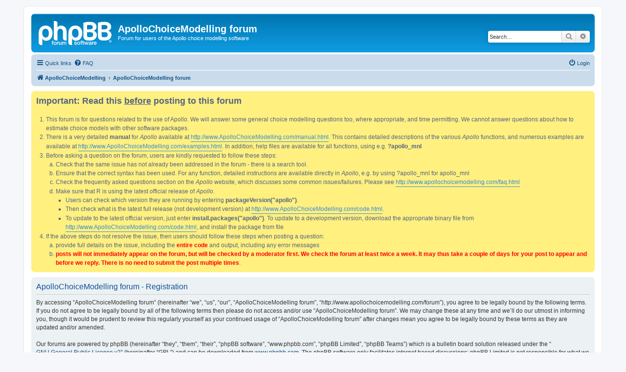

--- FILE ---
content_type: text/html; charset=UTF-8
request_url: http://www.apollochoicemodelling.com/forum/ucp.php?mode=register&sid=6ef0e2c45b02aaeba1eba225fce69bf0
body_size: 16206
content:
<!DOCTYPE html>
<html dir="ltr" lang="en-gb">
<head>
<meta charset="utf-8" />
<meta http-equiv="X-UA-Compatible" content="IE=edge">
<meta name="viewport" content="width=device-width, initial-scale=1" />

<title>ApolloChoiceModelling forum - User Control Panel - Register</title>

	<link rel="alternate" type="application/atom+xml" title="Feed - ApolloChoiceModelling forum" href="/forum/app.php/feed?sid=00eda213acdf15029e01e8b4b6637d12">			<link rel="alternate" type="application/atom+xml" title="Feed - New Topics" href="/forum/app.php/feed/topics?sid=00eda213acdf15029e01e8b4b6637d12">				

<!--
	phpBB style name: prosilver
	Based on style:   prosilver (this is the default phpBB3 style)
	Original author:  Tom Beddard ( http://www.subBlue.com/ )
	Modified by:
-->

<link href="./assets/css/font-awesome.min.css?assets_version=20" rel="stylesheet">
<link href="./styles/prosilver/theme/stylesheet.css?assets_version=20" rel="stylesheet">
<link href="./styles/prosilver/theme/en/stylesheet.css?assets_version=20" rel="stylesheet">




<!--[if lte IE 9]>
	<link href="./styles/prosilver/theme/tweaks.css?assets_version=20" rel="stylesheet">
<![endif]-->


<link href="./ext/phpbb/boardannouncements/styles/all/theme/boardannouncements.css?assets_version=20" rel="stylesheet" media="screen">



</head>
<body id="phpbb" class="nojs notouch section-ucp ltr ">


<div id="wrap" class="wrap">
	<a id="top" class="top-anchor" accesskey="t"></a>
	<div id="page-header">
		<div class="headerbar" role="banner">
					<div class="inner">

			<div id="site-description" class="site-description">
		<a id="logo" class="logo" href="http://www.apollochoicemodelling.com" title="ApolloChoiceModelling">
					<span class="site_logo"></span>
				</a>
				<h1>ApolloChoiceModelling forum</h1>
				<p>Forum for users of the Apollo choice modelling software</p>
				<p class="skiplink"><a href="#start_here">Skip to content</a></p>
			</div>

									<div id="search-box" class="search-box search-header" role="search">
				<form action="./search.php?sid=00eda213acdf15029e01e8b4b6637d12" method="get" id="search">
				<fieldset>
					<input name="keywords" id="keywords" type="search" maxlength="128" title="Search for keywords" class="inputbox search tiny" size="20" value="" placeholder="Search…" />
					<button class="button button-search" type="submit" title="Search">
						<i class="icon fa-search fa-fw" aria-hidden="true"></i><span class="sr-only">Search</span>
					</button>
					<a href="./search.php?sid=00eda213acdf15029e01e8b4b6637d12" class="button button-search-end" title="Advanced search">
						<i class="icon fa-cog fa-fw" aria-hidden="true"></i><span class="sr-only">Advanced search</span>
					</a>
					<input type="hidden" name="sid" value="00eda213acdf15029e01e8b4b6637d12" />

				</fieldset>
				</form>
			</div>
						
			</div>
					</div>
				<div class="navbar" role="navigation">
	<div class="inner">

	<ul id="nav-main" class="nav-main linklist" role="menubar">

		<li id="quick-links" class="quick-links dropdown-container responsive-menu" data-skip-responsive="true">
			<a href="#" class="dropdown-trigger">
				<i class="icon fa-bars fa-fw" aria-hidden="true"></i><span>Quick links</span>
			</a>
			<div class="dropdown">
				<div class="pointer"><div class="pointer-inner"></div></div>
				<ul class="dropdown-contents" role="menu">
					
											<li class="separator"></li>
																									<li>
								<a href="./search.php?search_id=unanswered&amp;sid=00eda213acdf15029e01e8b4b6637d12" role="menuitem">
									<i class="icon fa-file-o fa-fw icon-gray" aria-hidden="true"></i><span>Unanswered topics</span>
								</a>
							</li>
							<li>
								<a href="./search.php?search_id=active_topics&amp;sid=00eda213acdf15029e01e8b4b6637d12" role="menuitem">
									<i class="icon fa-file-o fa-fw icon-blue" aria-hidden="true"></i><span>Active topics</span>
								</a>
							</li>
							<li class="separator"></li>
							<li>
								<a href="./search.php?sid=00eda213acdf15029e01e8b4b6637d12" role="menuitem">
									<i class="icon fa-search fa-fw" aria-hidden="true"></i><span>Search</span>
								</a>
							</li>
					
										<li class="separator"></li>

									</ul>
			</div>
		</li>

				<li data-skip-responsive="true">
			<a href="/forum/app.php/help/faq?sid=00eda213acdf15029e01e8b4b6637d12" rel="help" title="Frequently Asked Questions" role="menuitem">
				<i class="icon fa-question-circle fa-fw" aria-hidden="true"></i><span>FAQ</span>
			</a>
		</li>
						
			<li class="rightside"  data-skip-responsive="true">
			<a href="./ucp.php?mode=login&amp;redirect=ucp.php%3Fmode%3Dregister&amp;sid=00eda213acdf15029e01e8b4b6637d12" title="Login" accesskey="x" role="menuitem">
				<i class="icon fa-power-off fa-fw" aria-hidden="true"></i><span>Login</span>
			</a>
		</li>
						</ul>

	<ul id="nav-breadcrumbs" class="nav-breadcrumbs linklist navlinks" role="menubar">
				
		
		<li class="breadcrumbs" itemscope itemtype="https://schema.org/BreadcrumbList">

							<span class="crumb" itemtype="https://schema.org/ListItem" itemprop="itemListElement" itemscope><a itemprop="item" href="http://www.apollochoicemodelling.com" data-navbar-reference="home"><i class="icon fa-home fa-fw" aria-hidden="true"></i><span itemprop="name">ApolloChoiceModelling</span></a><meta itemprop="position" content="1" /></span>
			
							<span class="crumb" itemtype="https://schema.org/ListItem" itemprop="itemListElement" itemscope><a itemprop="item" href="./index.php?sid=00eda213acdf15029e01e8b4b6637d12" accesskey="h" data-navbar-reference="index"><span itemprop="name">ApolloChoiceModelling forum</span></a><meta itemprop="position" content="2" /></span>

			
					</li>

		
					<li class="rightside responsive-search">
				<a href="./search.php?sid=00eda213acdf15029e01e8b4b6637d12" title="View the advanced search options" role="menuitem">
					<i class="icon fa-search fa-fw" aria-hidden="true"></i><span class="sr-only">Search</span>
				</a>
			</li>
			</ul>

	</div>
</div>
	</div>

	
	<a id="start_here" class="anchor"></a>
	<div id="page-body" class="page-body" role="main">
		
					<div id="phpbb_announcement" style="background-color:#fff080">
				<div><span style="font-size:150%;line-height:116%"><strong class="text-strong">Important: Read this <span style="text-decoration:underline">before</span> posting to this forum</strong></span><br>
<br>

<ol style="list-style-type:decimal">
<li> This forum is for questions related to the use of Apollo. We will answer some general choice modelling questions too, where appropriate, and time permitting. We cannot answer questions about how to estimate choice models with other software packages.</li>
<li> There is a very detailed <strong class="text-strong">manual</strong> for <em class="text-italics">Apollo</em> available at <a href="http://www.ApolloChoiceModelling.com/manual.html" class="postlink">http://www.ApolloChoiceModelling.com/manual.html</a>. This contains detailed descriptions of the various <em class="text-italics">Apollo</em> functions, and numerous examples are available at <a href="http://www.ApolloChoiceModelling.com/examples.html" class="postlink">http://www.ApolloChoiceModelling.com/examples.html</a>. In addition, help files are available for all functions, using e.g. <strong class="text-strong">?apollo_mnl</strong></li>
<li> Before asking a question on the forum, users are kindly requested to follow these steps:
<ol style="list-style-type:lower-alpha">
<li> Check that the same issue has not already been addressed in the forum - there is a search tool.</li>
<li> Ensure that the correct syntax has been used. For any function, detailed instructions are available directly in <em class="text-italics">Apollo</em>, e.g. by using ?apollo_mnl for apollo_mnl</li>
<li> Check the frequently asked questions section on the <em class="text-italics">Apollo</em> website, which discusses some common issues/failures. Please see <a href="http://www.apollochoicemodelling.com/faq.html" class="postlink">http://www.apollochoicemodelling.com/faq.html</a></li>
<li> Make sure that R is using the latest official release of <em class="text-italics">Apollo</em>. 
<ul>
<li> Users can check which version they are running by entering <strong class="text-strong">packageVersion("apollo")</strong>.</li> 
<li> Then check what is the latest full release (not development version) at <a href="http://www.ApolloChoiceModelling.com/code.html" class="postlink">http://www.ApolloChoiceModelling.com/code.html</a>.</li> 
<li> To update to the latest official version, just enter <strong class="text-strong">install.packages("apollo")</strong>. To update to a development version, download the appropriate binary file from <a href="http://www.ApolloChoiceModelling.com/code.html" class="postlink">http://www.ApolloChoiceModelling.com/code.html</a>, and install the package from file</li>
</ul></li></ol></li>
<li> If the above steps do not resolve the issue, then users should follow these steps when posting a question:
<ol style="list-style-type:lower-alpha">
<li> provide full details on the issue, including the <strong class="text-strong"><span style="color:#FF0000">entire code</span></strong> and output, including any error messages</li>
<li> <span style="color:#FF0000"><strong class="text-strong">posts will not immediately appear on the forum, but will be checked by a moderator first. We check the forum at least twice a week. It may thus take a couple of days for your post to appear and before we reply. There is no need to submit the post multiple times</strong></span>.</li>
</ol></li>
</ol></div>
	</div>



	<form method="post" action="./ucp.php?mode=register&amp;sid=00eda213acdf15029e01e8b4b6637d12" id="agreement">

	<div class="panel">
		<div class="inner">
		<div class="content">
			<h2 class="sitename-title">ApolloChoiceModelling forum - Registration</h2>
						<div class="agreement">By accessing “ApolloChoiceModelling forum” (hereinafter “we”, “us”, “our”, “ApolloChoiceModelling forum”, “http://www.apollochoicemodelling.com/forum”), you agree to be legally bound by the following terms. If you do not agree to be legally bound by all of the following terms then please do not access and/or use “ApolloChoiceModelling forum”. We may change these at any time and we’ll do our utmost in informing you, though it would be prudent to review this regularly yourself as your continued usage of “ApolloChoiceModelling forum” after changes mean you agree to be legally bound by these terms as they are updated and/or amended.
	<br><br>
	Our forums are powered by phpBB (hereinafter “they”, “them”, “their”, “phpBB software”, “www.phpbb.com”, “phpBB Limited”, “phpBB Teams”) which is a bulletin board solution released under the “<a href="http://opensource.org/licenses/gpl-2.0.php">GNU General Public License v2</a>” (hereinafter “GPL”) and can be downloaded from <a href="https://www.phpbb.com/">www.phpbb.com</a>. The phpBB software only facilitates internet based discussions; phpBB Limited is not responsible for what we allow and/or disallow as permissible content and/or conduct. For further information about phpBB, please see: <a href="https://www.phpbb.com/">https://www.phpbb.com/</a>.
	<br><br>
	You agree not to post any abusive, obscene, vulgar, slanderous, hateful, threatening, sexually-orientated or any other material that may violate any laws be it of your country, the country where “ApolloChoiceModelling forum” is hosted or International Law. Doing so may lead to you being immediately and permanently banned, with notification of your Internet Service Provider if deemed required by us. The IP address of all posts are recorded to aid in enforcing these conditions. You agree that “ApolloChoiceModelling forum” have the right to remove, edit, move or close any topic at any time should we see fit. As a user you agree to any information you have entered to being stored in a database. While this information will not be disclosed to any third party without your consent, neither “ApolloChoiceModelling forum” nor phpBB shall be held responsible for any hacking attempt that may lead to the data being compromised.
	</div>
					</div>
		</div>
	</div>

	<div class="panel">
		<div class="inner">
		<fieldset class="submit-buttons">
						<input type="submit" name="agreed" id="agreed" value="I agree to these terms" class="button1" />&nbsp;
			<input type="submit" name="not_agreed" value="I do not agree to these terms" class="button2" />
						<input type="hidden" name="change_lang" value="" />

			<input type="hidden" name="creation_time" value="1768626277" />
<input type="hidden" name="form_token" value="53b22de81d7442071876a0f61bcfea60b16bf471" />

		</fieldset>
		</div>
	</div>
	</form>


			</div>


<div id="page-footer" class="page-footer" role="contentinfo">
	<div class="navbar" role="navigation">
	<div class="inner">

	<ul id="nav-footer" class="nav-footer linklist" role="menubar">
		<li class="breadcrumbs">
							<span class="crumb"><a href="http://www.apollochoicemodelling.com" data-navbar-reference="home"><i class="icon fa-home fa-fw" aria-hidden="true"></i><span>ApolloChoiceModelling</span></a></span>									<span class="crumb"><a href="./index.php?sid=00eda213acdf15029e01e8b4b6637d12" data-navbar-reference="index"><span>ApolloChoiceModelling forum</span></a></span>					</li>
		
				<li class="rightside">All times are <span title="Europe/London">UTC</span></li>
							<li class="rightside">
				<a href="/forum/app.php/user/delete_cookies?sid=00eda213acdf15029e01e8b4b6637d12" data-ajax="true" data-refresh="true" role="menuitem">
					<i class="icon fa-trash fa-fw" aria-hidden="true"></i><span>Delete cookies</span>
				</a>
			</li>
														</ul>

	</div>
</div>

	<div class="copyright">
				<p class="footer-row">
			<span class="footer-copyright">Powered by <a href="https://www.phpbb.com/">phpBB</a>&reg; Forum Software &copy; phpBB Limited</span>
		</p>
						<p class="footer-row" role="menu">
			<a class="footer-link" href="./ucp.php?mode=privacy&amp;sid=00eda213acdf15029e01e8b4b6637d12" title="Privacy" role="menuitem">
				<span class="footer-link-text">Privacy</span>
			</a>
			|
			<a class="footer-link" href="./ucp.php?mode=terms&amp;sid=00eda213acdf15029e01e8b4b6637d12" title="Terms" role="menuitem">
				<span class="footer-link-text">Terms</span>
			</a>
		</p>
					</div>

	<div id="darkenwrapper" class="darkenwrapper" data-ajax-error-title="AJAX error" data-ajax-error-text="Something went wrong when processing your request." data-ajax-error-text-abort="User aborted request." data-ajax-error-text-timeout="Your request timed out; please try again." data-ajax-error-text-parsererror="Something went wrong with the request and the server returned an invalid reply.">
		<div id="darken" class="darken">&nbsp;</div>
	</div>

	<div id="phpbb_alert" class="phpbb_alert" data-l-err="Error" data-l-timeout-processing-req="Request timed out.">
		<a href="#" class="alert_close">
			<i class="icon fa-times-circle fa-fw" aria-hidden="true"></i>
		</a>
		<h3 class="alert_title">&nbsp;</h3><p class="alert_text"></p>
	</div>
	<div id="phpbb_confirm" class="phpbb_alert">
		<a href="#" class="alert_close">
			<i class="icon fa-times-circle fa-fw" aria-hidden="true"></i>
		</a>
		<div class="alert_text"></div>
	</div>
</div>

</div>

<div>
	<a id="bottom" class="anchor" accesskey="z"></a>
	<img class="sr-only" aria-hidden="true" src="&#x2F;forum&#x2F;app.php&#x2F;cron&#x2F;cron.task.text_reparser.poll_option&#x3F;sid&#x3D;00eda213acdf15029e01e8b4b6637d12" width="1" height="1" alt="">
</div>

<script src="./assets/javascript/jquery-3.7.1.min.js?assets_version=20"></script>
<script src="./assets/javascript/core.js?assets_version=20"></script>



<script src="./ext/phpbb/boardannouncements/styles/all/template/js/boardannouncements.js?assets_version=20"></script>
<script src="./styles/prosilver/template/forum_fn.js?assets_version=20"></script>
<script src="./styles/prosilver/template/ajax.js?assets_version=20"></script>



</body>
</html>
